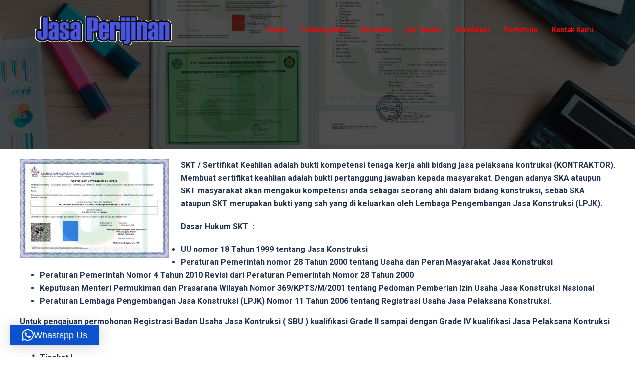

--- FILE ---
content_type: application/javascript
request_url: http://www.sbujk.com/wp-content/plugins/wp-watermark-site/js/wp-watermark-site-1.4.1.js?ver=1.4.1
body_size: 784
content:
jQuery(document).ready(function($){
	
	$('#upload-btn').click(function(e) {
		e.preventDefault();
		var image = wp.media({ 
			title: 'Upload Image',
			// mutiple: true if you want to upload multiple files at once
			multiple: false
		}).open()
		.on('select', function(e){
			// This will return the selected image from the Media Uploader, the result is an object
			var uploaded_image = image.state().get('selection').first();
			// We convert uploaded_image to a JSON object to make accessing it easier
			// Output to the console uploaded_image
			console.log(uploaded_image);
			var wp_watermark_site_image_url = uploaded_image.toJSON().url;
			// Let's assign the url value to the input field
			$('#wp_watermark_site_image_url').val(wp_watermark_site_image_url);
		});
	});
	
	if(document.getElementById('wp_watermark_site_watermark_on')){
		
		var firstrunvalue = document.getElementById('wp_watermark_site_watermark_on').value;
		var textvalue = document.getElementById('wp_watermark_site_text_on').value;
		
		if ((firstrunvalue=='null')||(firstrunvalue=="")||(firstrunvalue=="0")){
			document.getElementById('watermark-radio-off').checked = true;
			checkradio();
		} else if (textvalue=='1'){
			document.getElementById('watermark-radio-text').checked = true;
			checkradio();
		} else {
			document.getElementById('watermark-radio-image').checked = true;
			checkradio();
		}
		
	}

	
});



// radio switcher
	function checkradio(){
		
		if (document.getElementById('watermark-radio-off').checked) {
			document.getElementById('wp_watermark_site_watermark_on').value=0;
			document.getElementById('wp_watermark_site_text_on').value=0;
			document.getElementById('wp_watermark_site_image_on').value=0;
			document.getElementById('watermark-form').style.display="none";
		} else if (document.getElementById('watermark-radio-text').checked) {
			document.getElementById('wp_watermark_site_watermark_on').value=1;
			document.getElementById('wp_watermark_site_text_on').value=1;
			document.getElementById('wp_watermark_site_image_on').value=0;
			document.getElementById('watermark-form').style.display="inline-block";
			document.getElementById('watermark-image-section').style.display="none";
			document.getElementById('watermark-text-section').style.display="inline-block";
		} else if (document.getElementById('watermark-radio-image').checked) {
			document.getElementById('wp_watermark_site_watermark_on').value=1;
			document.getElementById('wp_watermark_site_text_on').value=0;
			document.getElementById('wp_watermark_site_image_on').value=1;
			document.getElementById('watermark-form').style.display="inline-block";
			document.getElementById('watermark-image-section').style.display="inline-block";
			document.getElementById('watermark-text-section').style.display="none";
		}
	}
	

// settings not saved message
function wp_watermark_site_options_not_saved(){
	document.getElementById('notsaved').style.display="inline-block";
}

function wp_watermark_site_options_saved(){
	document.getElementById('notsaved').style.display="none";
}
